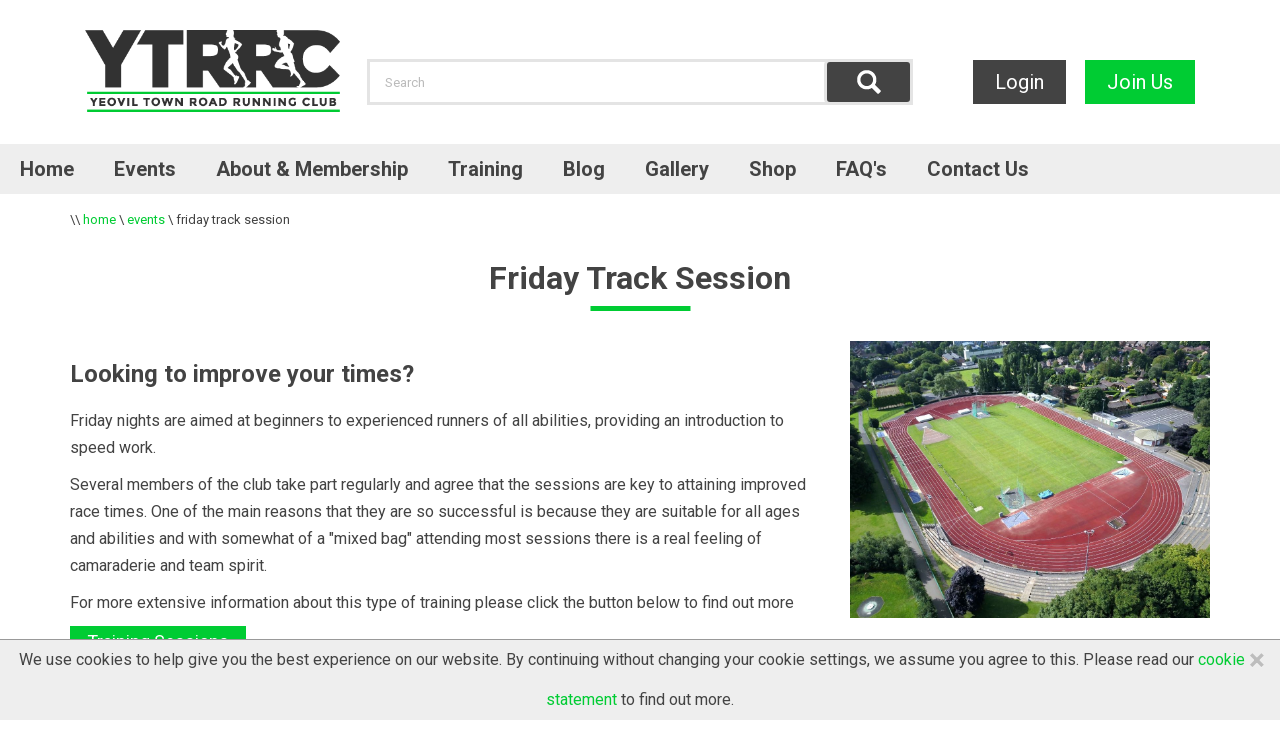

--- FILE ---
content_type: text/html; charset=utf-8
request_url: https://www.yeoviltownrrc.com/events/tag/friday%20track%20session
body_size: 4909
content:
<!DOCTYPE html>
<html lang="en">
<head>
    <meta content="478E6D9BDF705641C93A23C16A80FE27" name="msvalidate.01" /><meta content="ZFH_1xPQkwqSH7FlGmbvd1bG0XgKMoxPuBeUGL-QAnE" name="google-site-verification" /><meta charset="utf-8" /><title>Friday Track Session</title><link href="/SiteAssets/Images/apple-icon-152x152.png" rel="apple-touch-icon" /><link href="/SiteAssets/Images/favicon.ico" rel="shortcut icon" type="image/ico" /><link href="https://www.yeoviltownrrc.com/events/tag/friday track session" rel="canonical" /><script>var config = {
debug:false,assetsUrl:"/Assets",culture:"en-GB",baseCurrencyDefaultCulture:"en-GB",currencyDefaultCulture:"en-GB",gaTrackingId:"UA-97848813-1",gaAdditionalDomains:""};
</script><script src="/Themes/Custom/Assets/Scripts/Scripts.config.min.js?v=639048960680241505"></script><script data-main="Global" src="/Assets/Scripts/Scripts/require.min.js?v=2"></script>
    <meta content="width=device-width, initial-scale=1" name="viewport" />
    <link href="//netdna.bootstrapcdn.com/bootstrap/3.1.1/css/bootstrap.min.css" rel="stylesheet" />
    <link href="/Themes/Custom/Assets/Styles/Site.min.css?v=5" rel="stylesheet" />
    <link href="/Themes/Custom/Assets/Styles/Print.min.css" media="print" rel="stylesheet" />
    
    <!-- Website designed and developed by Kontrolit -->
</head>
<body class="one-column-layout track">
    <div id="page">
        <header class="container">
            <div class="row">
                <div class="col-lg-3 col-md-3 col-sm-12">
                    <div class="logo">
                        <a href="/"><img src="/Themes/Custom/Assets/Images/Logo.png" alt="" /></a>
                    </div>
                </div>
                <div class="col-lg-6 col-md-5 col-sm-7 col-xs-12">
                                <article class="widget">
                <div class="container">
                    <div class="site-search-outer">
    <div class="site-search">
<form action="/search" method="post"><div class="validation-summary-valid" data-valmsg-summary="true"><span>Please correct the errors and try again.</span>
<ul><li style="display:none"></li>
</ul></div><input data-val="true" data-val-minlength="Search must contain atleast 3 characters" data-val-minlength-min="3" data-val-required="Search is required" id="Search" name="Search" placeholder="Search" type="text" value="" />
        <span class="field-validation-valid" data-valmsg-for="Search" data-valmsg-replace="false">*</span>
    <button class="btn btn-default" type="submit">Find</button><input name="__RequestVerificationToken" type="hidden" value="CfDJ8AXPDAzKRUFIopS8uSz_IoLM0QyiwtDEwK_kWXT1dulMW1jx8upjpEvyl9KQT_83Zp2j3139Fujw0oU7b4nW8vWj8ePee_Ibz-bydVf0CrRM7uyClFm5ui3Uu8oqOcDAXOWY08OOqo_Vn_X-iEFsRVU" /></form>    </div>
</div>
                </div>
            </article>

                </div>
                <div class="col-lg-3 col-md-4 col-sm-5 col-xs-12">
                    <nav id="top-links">
                            <p> <a class="btn btn-grey btn-xl btn-default" href="/account/login">Login</a>
                            <a class="btn btn-xl btn-default" href="/account/register">Join Us</a></p>
                    </nav>
                </div>
            </div>
            
        </header>
        <nav id="menu" class="navbar">
            <div class="navbar-header">
                <span class="navbar-menu-header">Menu</span>
                <button type="button" class="navbar-toggle" data-toggle="collapse" data-target="#menu-navbar">
                    <span class="icon-bar"></span>
                    <span class="icon-bar"></span>
                    <span class="icon-bar"></span>
                </button>
            </div>
            <div id="menu-navbar" class="navbar-collapse collapse container">
                            <article class="widget">
                <div class="container">
                    <ul class="nav"><li><a href="/">Home</a></li><li class="dropdown"><a href="/events">Events</a><ul class="dropdown-menu"><li class="dropdown"><a href="/results">Results</a></li></ul></li><li class="dropdown"><a href="/about-and-Membership">About & Membership</a><ul class="dropdown-menu"><li><a href="/account/register">Apply / Join</a></li><li><a href="/about-and-membership/membership-fees.htm">Membership Fees</a></li><li><a href="/about-and-membership/club-awards.htm">Club Awards</a></li><li><a href="/about-and-membership/committee.htm">Committee</a></li><li><a href="/about-and-membership/constitution.htm">Constitution</a></li><li><a href="/gallery#2">Gallery</a></li><li><a href="/about-and-membership/rules.htm">Rules</a></li><li><a href="/about-and-membership/useful-links.htm">Useful Links</a></li></ul></li><li class="dropdown"><a href="/training">Training</a><ul class="dropdown-menu"><li><a href="/events/tag/tuesday%20club%20runs">Tuesday Club Runs</a></li><li><a href="/events/tag/thursday%20pub%20run">Thursday Pub Runs</a></li><li><a href="/events/tag/friday%20track%20session">Friday Track Sessions</a></li><li><a href="/events/tag/weekend%20runs">Weekend Runs</a></li></ul></li><li><a href="/blog">Blog</a></li><li><a href="/gallery">Gallery</a></li><li><a href="/shop">Shop</a></li><li><a href="/faqs.htm">FAQ's</a></li><li><a href="/contact">Contact Us</a></li></ul>
                </div>
            </article>

            </div>
        </nav>
        <section id="banner">
            
        </section>
        <nav id="breadcrumb" class="container">
            \\ <ol itemscope itemtype="http://schema.org/BreadcrumbList" style="display: inline-block; list-style: none; margin: 0; padding: 0;">
        <li itemprop="itemListElement" itemscope itemtype="http://schema.org/ListItem" style="display: inline-block;">
            <a itemprop="item" href="/"><span itemprop="name">Home</span></a>
            <meta itemprop="position" content="1" />
 \         </li>
        <li itemprop="itemListElement" itemscope itemtype="http://schema.org/ListItem" style="display: inline-block;">
            <a itemprop="item" href="/events"><span itemprop="name">Events</span></a>
            <meta itemprop="position" content="2" />
 \         </li>
        <li itemprop="itemListElement" itemscope itemtype="http://schema.org/ListItem" style="display: inline-block;">
            <a itemprop="item" href="/events/tag/friday%20track%20session" class="last"><span itemprop="name">Friday Track Session</span></a>
            <meta itemprop="position" content="3" />
        </li>
</ol>
        </nav>
        <section id="main-top">
            
        </section>
        <section id="main" class="container">
            <section id="content">
                        <h1>Friday Track Session</h1>
<div class="row">
<div class="col-12 col-md-8">
<h2>Looking to improve your times?</h2>

<p>Friday nights are aimed at beginners to experienced runners of all abilities, providing an introduction to speed work.&nbsp;</p>

<p>Several members of the club take part regularly and agree that the sessions are key to attaining improved race times. One of the main reasons that they are so successful is because they are suitable for all ages and abilities and with somewhat of a &quot;mixed bag&quot; attending most sessions there is a real feeling of camaraderie and team spirit.</p>

<p>For more extensive information about this type of training please click the button below to find out more</p>

<p><a class="btn btn-lg" href="/training/training-sessions.htm">Training Sessions</a></p>
</div>

<div class="col-12 col-md-4"><img alt="Yeovil Track" src="/SiteAssets/Images/Events/Track.jpg" /></div>
</div>
                    <h2>All Upcoming Events</h2>
    <div class="row row-gutter-sm flex">
<article class="col-xl-3 col-lg-4 col-md-6 col-sm-6 col-xs-6 col-xxs-12">
    <div class="event-grid  track ">
        <div class="image"></div>
        <h2 class="title"><a href="/events/training/fri-track-30th-jan.htm">Fri Track 30th Jan</a></h2>
        <div class="event-date">
            <span class="day">30</span><br />
            Jan
        </div>
        <p class="event-type"><span>Training</span></p>
        <p class="time">18:15 PM Start Time</p>
        <div class="text">
                <p>Yeovil Track, Pickett Lane, Yeovil, Somerste, United Kingdom,  BA21 3DS</p>
        </div>
        <p><a class="btn" href="/events/training/fri-track-30th-jan.htm">Details</a></p>
    </div>
</article>    </div>
    <div class="pager">
        
    </div>

                
            </section>
        </section>
        <section id="main-bottom">
                        <article class="widget newsletter-background">
                <div class="container">
                    
<script async="async">require(['MailingList/Scripts/Controllers/Widgets/Subscribe']);
</script>

<div class="row">
    <div class="col-md-6">
        <h2>Sign Up To Our Newsletter</h2>
        <p>Stay up-to-date with all the local running news</p>
    </div>
    <div class="col-md-6">
<form action="/widgets/mailinglist/subscribepost" data-ajax-form="true" id="mailing-list-subscribe-form" method="post"><div class="validation-summary-valid" data-valmsg-summary="true"><span>Please correct the errors and try again.</span>
<ul><li style="display:none"></li>
</ul></div>            <div class="site-search-outer">
                <div class="site-search">
                    <input data-val="true" data-val-length="The field Email must be a string with a maximum length of 100." data-val-length-max="100" data-val-regex="Email is invalid" data-val-regex-pattern="^\w&#x2B;([-&#x2B;.&#x27;]\w&#x2B;)*@\w&#x2B;([-.]\w&#x2B;)*\.\w&#x2B;([-.]\w&#x2B;)*$" data-val-required="Email is required" id="Email" maxlength="100" name="Email" placeholder="Enter Your Email Address Here" type="text" value="" />
                    <button class="btn btn-default" type="submit">Subscribe</button>
                </div>
            </div>
<input name="__RequestVerificationToken" type="hidden" value="CfDJ8AXPDAzKRUFIopS8uSz_IoLM0QyiwtDEwK_kWXT1dulMW1jx8upjpEvyl9KQT_83Zp2j3139Fujw0oU7b4nW8vWj8ePee_Ibz-bydVf0CrRM7uyClFm5ui3Uu8oqOcDAXOWY08OOqo_Vn_X-iEFsRVU" /></form>        <div id="mailing-list-subscribe-results" class="alert alert-success hidden">
            Mailing List Subscribed Successfully
        </div>
    </div>
</div>
                </div>
            </article>

        </section>
        <footer>
                        <article class="widget container">
                <p class="footer-logo"><img alt="Logo" src="/SiteAssets/Images/Home/LogoSmall.png" /></p>

<div class="row">
<div class="col-md-8">
<div class="row">
<div class="col-md-4 col-sm-4 col-xs-12 footer-div">
<header>Training</header>

<ul>
	<li><a href="/events/tag/tuesday%20club%20runs">Tuesday Club Runs</a></li>
	<li><a href="/events/tag/thursday%20pub%20run">Thursday Pub Runs</a></li>
	<li><a href="/events/tag/friday%20track%20session">Friday Track Sessions</a></li>
	<li><a href="/events/tag/weekend%20runs">Weekend Runs</a></li>
</ul>
</div>

<div class="col-md-4 col-sm-4 col-xs-12 footer-div">
<header>Events &amp; Races</header>

<ul>
	<li><a href="/events">All Events</a></li>
	<li><a href="/events/tag/ytrrc%20races/">YTRRC races</a></li>
	<li><a href="/results">Race Results</a></li>
</ul>
</div>

<div class="col-md-4 col-sm-4 col-xs-12 footer-div">
<header>Community</header>

<ul>
	<li><a href="/blog">Our Blog</a></li>
	<li><a href="/gallery">Gallery</a></li>
	<li><a href="/about-and-membership/useful-links.htm">Useful Links</a></li>
	<li><a href="/about-and-membership/rules.htm">Rules</a></li>
	<li><a href="/about-and-membership/membership-fees.htm">Membership Fees</a></li>
	<li><a href="/about-and-membership/club-awards.htm">Club Awards</a></li>
</ul>
</div>
</div>
</div>

<div class="col-md-4 col-sm-12 col-xs-12 footer-div">
<header>Join Us</header>

<p>Become a member of Yeovil Town Road Running Club today and get exclusive membership benefits</p>

<p><a class="btn btn-grey btn-xl" href="/account/login" style="margin-right: 15px;">Login &raquo;</a><a class="btn btn-xl" href="/account/register">Join Us &raquo;</a></p>
</div>
</div>

            </article>

        </footer>
        <section id="legal">
                        <article class="widget">
                <div class="container">
                    <div class="row">
<div class="col-md-7 col-sm-12 col-xs-12">
<p>&copy; 2025&nbsp;YTRRC - website by <a href="https://www.kontrolit.net" rel="nofollow noopener noreferrer" target="_blank">Kontrolit</a></p>
</div>

<div class="col-md-5 col-sm-12 col-xs-12 text-right">
<ul class="list-inline list-unstyled">
	<li><a href="https://www.facebook.com/groups/1591986124399329/?locale=en_GB" target="_blank"><img alt="facebook" src="/siteassets/images/footer/facebook.png" /></a></li>
	<li><a href="https://twitter.com/yeoviltownrrc?lang=en%20target=" target="_blank"><img alt="twitter" src="/siteassets/images/footer/twitter.png" /></a></li>
	<li><a class="scroll-to" href="#page"><img alt="chevron up" src="/siteassets/images/footer/up.png" style="margin-left: 25px;" /></a></li>
</ul>
</div>
</div>

                </div>
            </article>

        </section>
    </div>
<div class="notification notification-bottom">
                                        <div class="close notification-close">&times;</div>
                                        We use cookies to help give you the best experience on our website. By continuing without changing your cookie settings, we assume you agree to this. Please read our <a href="/cookie-statement.htm">cookie statement</a> to find out more.
                                    </div><script async="async">require(['google-analytics']);</script>
<script>require(['jquery.notification']);</script></body>
</html>

--- FILE ---
content_type: text/css
request_url: https://www.yeoviltownrrc.com/Themes/Custom/Assets/Styles/Site.min.css?v=5
body_size: 8044
content:
@import url(//fonts.googleapis.com/css?family=Roboto:400,400i,700,700i);@keyframes fadeIn{from{opacity:0;}to{opacity:1;}}body{color:#434343;font:16px/1.7 "Roboto",sans-serif;-ms-overflow-style:scrollbar;}a{color:#0c3;text-decoration:none;}a:focus{outline:0;text-decoration:none;}a:hover{color:#0c3;text-decoration:underline;}h1,h2,h3,h4,h5,h6{font-weight:700;}h1{background:url(../Images/BorderBottom.png) no-repeat bottom center;color:#434343;font-size:32px;font-weight:700;margin:0 0 30px 0;padding-bottom:15px;text-align:center;}h2{color:#434343;font-size:24px;margin:.83em 0;}h3{font-size:20px;margin:1em 0;}fieldset{border:solid 1px #ccc;margin:40px 0 15px 0;overflow:visible!important;padding:30px 15px 15px 15px;position:relative;}legend{background-color:#0c3;border:0;color:#fff;left:15px;line-height:32px;padding:5px 20px;position:absolute;top:-21px;width:auto!important;}input[type="text"],input[type="password"],select,textarea{border:solid 1px #ddd;max-width:100%;padding:5px;}@media screen and (max-width:767px){input[type="text"],input[type="password"],select,textarea{width:100%!important;}}input[type="text"]:focus,input[type="password"]:focus,select:focus,textarea:focus{border-color:#ccc;outline:0;}input[type="file"],input[type="text"],input[type="password"],select{height:32px;line-height:20px;}input[type="file"],input[type="text"],input[type="password"]{width:230px;max-width:100%;}input[type="checkbox"],input[type="radio"]{float:none;width:20px;}::-webkit-input-placeholder{color:#bbb;}:-moz-placeholder,::-moz-placeholder{color:#bbb;}:-ms-input-placeholder{color:#bbb;}table{table-layout:fixed;}hr{background-color:#eee;border:0;height:1px;margin:15px 0;}code{border:solid 1px #000;}img{max-width:100%;}html,body{height:100%;}#top-links{float:right;margin-top:30px;}#top-links a:first-child{margin-right:15px;}@media screen and (max-width:767px){#top-links{float:none;text-align:center;}}@media screen and (max-width:479px){#top-links{margin-top:15px;}#top-links a{margin-top:15px;}#top-links a:first-child{margin-right:0;}}#page>header{background-color:#fff;color:#434343;padding:30px;}@media screen and (max-width:479px){#page>header{padding:15px;}}@media screen and (max-width:1199px){#page>header .logo{margin-top:15px;}}@media screen and (max-width:991px){#page>header .logo{margin-top:0;text-align:center;}}#page>header:before,#page>header:after{content:" ";display:table;}#page>header:after{clear:both;}#breadcrumb{font-size:13px;margin-bottom:15px;margin-top:15px;padding:0 15px;text-transform:lowercase;}#breadcrumb a.last{color:inherit;}#breadcrumb a.last:hover{cursor:text;text-decoration:none;}#main{margin:0 auto;padding:0 270px;}@media screen and (max-width:767px){#main{padding-left:0;padding-right:0;}}@media screen and (max-width:991px){#main{padding-right:0;}}#main:before,#main:after{content:" ";display:table;}#main:after{clear:both;}#content{float:left;padding:15px;width:100%;}@media screen and (max-width:767px){#content{padding-top:0;}}#left-column{float:left;margin-left:-270px;width:270px;}@media screen and (max-width:767px){#left-column{display:none;}}#right-column{float:right;margin-right:-270px;width:270px;}@media screen and (max-width:991px){#right-column{display:none;}}#page>footer{background-color:#eee;padding:60px 0;}@media screen and (max-width:991px){#page>footer{padding:60px 0 45px;}}@media screen and (max-width:767px){#page>footer{text-align:center;}}#page>footer header{font-size:24px;font-weight:700;margin-bottom:15px;}#page>footer .footer-logo{margin-bottom:45px;text-align:center;}#page>footer ul{list-style:none;margin-left:0;margin-bottom:0;padding-left:0;}#page>footer ul li{background:url(../Images/line.png) no-repeat left center;margin:2px 0;padding-left:30px;}@media screen and (max-width:767px){#page>footer ul li{background:none;padding-left:0;}}#page>footer ul li a{color:#434343;}#page>footer ul li a:hover{color:#0c3;}@media screen and (max-width:767px){#page>footer .row>div{text-align:center;}}@media screen and (max-width:991px){#page>footer .footer-div{margin-bottom:45px;}}#legal{background-color:#0c3;font-size:14px;color:#f1eeee;line-height:50px;}@media screen and (max-width:991px){#legal{line-height:30px;padding:15px 0;text-align:center;}}#legal p,#legal ul{margin-bottom:0;}#legal a{color:#fff;}@media screen and (max-width:991px){#legal .text-right{text-align:center;}}body.one-column-layout #left-column,body.one-column-layout #right-column{display:none;}body.one-column-layout #main{padding-left:0;padding-right:0;}body.two-columns-layout #right-column{display:none;}body.two-columns-layout #main{padding-right:0;}#menu{background-color:#eee;height:50px;margin:0 auto;z-index:2;}#menu .nav li{display:inline-block;position:relative;}#menu .nav li a{color:#434343;display:inline-block;font-size:20px;font-weight:700;line-height:50px;padding:0 20px;text-align:left;transition:color .3s ease;-moz-transition:color .3s ease;-o-transition:color .3s ease;-webkit-transition:color .3s ease;}@media screen and (max-width:991px){#menu .nav li a{font-size:18px;padding:0 10px;}}#menu .nav li a:focus,#menu .nav li a:hover{color:#0c3;text-decoration:none;}#menu .nav li.dropdown:hover .dropdown-menu{display:block;-webkit-animation:fadeIn .3s ease-in;animation:fadeIn .3s ease-in;}@media screen and (max-width:767px){#menu .nav li.dropdown:hover .dropdown-menu{display:none;}}#menu .nav li .dropdown-menu{background:rgba(0,204,51,.9);border:0;border-radius:0;margin:0;padding:0;min-width:250px;top:50px;}#menu .nav li .dropdown-menu .active a{background-color:#fff;color:#0c3;}#menu .nav li .dropdown-menu li{display:block;}#menu .nav li .dropdown-menu li a{color:#fff;font-size:16px;font-weight:400;line-height:30px;padding:10px 20px;width:100%;text-align:left;}#menu .nav li .dropdown-menu li a:hover,#menu .nav li .dropdown-menu li a:focus{background-color:#fff;color:#0c3;}@media screen and (max-width:767px){#menu .nav li{background:rgba(0,204,51,.9);display:block;}#menu .nav li a{color:#fff;line-height:20px;padding:10px;font-size:16px;text-align:center;width:100%;}#menu .nav li a:hover{color:#0c3;background-color:#fff;}}#menu.navbar{border:0;border-radius:0;}#menu .navbar-collapse{border-top:0;padding:0;text-align:left;}#menu .navbar-menu-header{display:none;color:#434343;float:left;line-height:50px;margin-left:15px;}@media screen and (max-width:767px){#menu .navbar-menu-header{display:block;}}#menu .navbar-toggle{border-color:#0c3;border-width:2px;margin:7px 15px;}#menu .navbar-toggle:hover,#menu .navbar-toggle:focus{background-color:#0c3;}#menu .navbar-toggle:hover .icon-bar,#menu .navbar-toggle:focus .icon-bar{background-color:#fff;}#menu .navbar-toggle .icon-bar{background-color:#0c3;}#left-column .nav li a,#right-column .nav li a{color:#434343;border-bottom:1px solid #434343;font-weight:700;line-height:50px;margin:0 -15px;padding:0 15px;transition:color .3s ease;-moz-transition:color .3s ease;-o-transition:color .3s ease;-webkit-transition:color .3s ease;}#left-column .nav li a:hover,#right-column .nav li a:hover{background-color:#fff;color:#0c3;}#left-column .nav li:last-child>a,#right-column .nav li:last-child>a{border-bottom:0;}#left-column .nav li.active>a,#right-column .nav li.active>a{color:#0c3;}#left-column .nav li li,#right-column .nav li li{padding-left:30px;}#left-column .nav li li:after,#right-column .nav li li:after{content:"»";}#left-column .nav li li a,#right-column .nav li li a{line-height:30px;}#left-column .nav li li a:hover,#right-column .nav li li a:hover{border-left:0;color:#0c3;}#left-column .nav li li li,#right-column .nav li li li{padding-left:45px;}#left-column .nav li li li li,#right-column .nav li li li li{padding-left:60px;}#page>header .widget>.container,#menu .widget>.container,#main .widget>.container,#page>footer .widget>.container{padding:0!important;width:auto!important;}#page>header .widget>.container:after,#menu .widget>.container:after,#main .widget>.container:after,#page>footer .widget>.container:after{clear:none;}#left-column .widget,#right-column .widget{margin-bottom:15px;padding:0 15px;}#left-column .widget .container>header,#right-column .widget .container>header{background-color:#434343;color:#fff;font-size:18px;font-weight:700;margin:0 -15px 15px;padding:10px 15px;}#left-column .widget ul,#right-column .widget ul{list-style:none;padding:0;}#main-bottom header,#main-top header{background:url(../Images/BorderBottom.png) no-repeat bottom center;color:#434343;font-size:32px;font-weight:700;margin:0 0 30px 0;padding-bottom:15px;text-align:center;}#main-top .widget{margin:15px 0;}#main-bottom .widget{padding:30px 0;}.widget-grey{background-color:#eee;}.absmiddle{margin-bottom:.25em;vertical-align:middle;}.accordion{margin:0 0 15px 0;}.accordion header.accordion-header{background-color:#eee;cursor:pointer;font-size:17px!important;margin:10px 0!important;padding:20px 30px;position:relative;text-align:left!important;}.accordion header.accordion-header:after{background:url(../Images/Plus.png);background-repeat:no-repeat;background-position:100% 50%;position:absolute;content:"";width:52px;height:67px;right:20px;top:0;}@media screen and (max-width:479px){.accordion header.accordion-header:after{right:15px;}}.accordion .toggle-open header.accordion-header{background-color:#0c3;color:#fff;}.accordion .toggle-open header.accordion-header:after{background-image:url(../Images/Minus.png);content:"";cursor:pointer;position:absolute;}.accordion .body{padding:15px 30px;}@media screen and (max-width:479px){.accordion .body{padding:15px;}}.authentication{margin-left:-225px!important;width:450px!important;}.banner{background:url(../Images/HomeBanner.jpg) no-repeat center center;background-size:cover;margin-top:0!important;width:100%;padding:45px 0;z-index:0;}@media(max-width:479px){.banner{padding:15px 0;}}.btn{background-color:#0c3;border:solid 2px #0c3;border-radius:0;color:#fff;display:inline-block;line-height:28px;transition:background-color .3s ease;padding:0 15px;vertical-align:top;}.btn.btn-xl{font-size:20px;line-height:40px;padding:0 20px;}.btn.btn-grey{background-color:#434343;border:solid 2px #434343;}.btn.btn-grey:hover{border-color:#434343;color:#434343;}.btn:focus,.btn:focus:active{outline:0;}.btn:hover{background-color:transparent;border-color:#0c3;color:#0c3;cursor:pointer;text-decoration:none;}.btn[disabled]{background-color:#ddd;color:#999;}.carousel-control{background-image:none!important;}.carousel-fade .item{opacity:0;transition-property:opacity;}.carousel-fade .item.active{opacity:1;}.carousel-fade .item.active.left,.carousel-fade .item.active.right{left:0;opacity:0;z-index:1;}.carousel-inner .item{background:none;border:0;margin:0;padding:0;}.carousel-with-thumbnails .carousel-outer{position:relative;}.carousel-with-thumbnails .carousel-indicators{margin:10px auto 0;overflow:auto;position:static;width:auto;}.carousel-with-thumbnails .carousel-indicators li{background-color:transparent;border-radius:0;display:inline-block;height:auto;margin:0!important;width:auto;}.carousel-with-thumbnails .carousel-indicators li img{display:block;opacity:.5;}.carousel-with-thumbnails .carousel-indicators li.active img{opacity:1;}.carousel-with-thumbnails .carousel-indicators li:hover img{opacity:.75;}.display-field,.editor-field,.display-label,.editor-label{line-height:32px;margin:.35em 0;}@media screen and (max-width:479px){.display-field,.editor-field,.display-label,.editor-label{line-height:inherit;}}.display-label,.editor-label{float:left;width:150px;}.display-label+.display-field,.editor-label+.display-field,.display-label+.editor-field,.editor-label+.editor-field{margin-left:150px;}@media screen and (max-width:479px){.display-label,.editor-label{float:none;width:auto;}.display-label+.display-field,.editor-label+.display-field,.display-label+.editor-field,.editor-label+.editor-field{margin-left:0;}}.display-wrapper:before,.editor-wrapper:before,.display-wrapper:after,.editor-wrapper:after{content:" ";display:table;}.display-wrapper:after,.editor-wrapper:after{clear:both;}.field-validation-valid,.field-validation-error{display:none;}.first{margin-top:0;}.home #breadcrumb{display:none;}.home-container{margin:60px 0;}.home-container h1{background-position:bottom left;text-align:left!important;}.home-container h1 span{font-size:17px;font-weight:400;}.home-container .home-image{position:relative;padding-right:90px;}@media screen and (max-width:767px){.home-container .home-image{margin-bottom:60px;}}@media screen and (max-width:479px){.home-container .home-image{margin-bottom:0;padding-right:0;}}.home-container .home-image img{border-radius:20px;}.home-container .home-image .join-us{position:absolute;bottom:-45px;right:45px;}@media screen and (max-width:991px){.home-container .home-image .join-us{bottom:-160px;}}@media screen and (max-width:767px){.home-container .home-image .join-us{bottom:-45px;}}@media screen and (max-width:479px){.home-container .home-image .join-us{position:static;margin-top:-60px;padding-right:30px;text-align:center;}}.home-container .home-image .join-us img{border-radius:0;margin-left:15px;}.home-container .social-icons{background-color:#0c3;border-radius:10px;color:#fff;display:flex;align-items:center;justify-content:space-between;margin-top:30px;max-width:100%;padding:15px;width:200px;}.home-container .social-icons p,.home-container .social-icons ul{margin-bottom:0;}.icon{margin-top:30px;text-align:center;}.icon img{border:5px solid transparent;border-radius:50%;transition:all .3s ease;}.icon img:hover{border-color:#0c3;text-decoration:none!important;}.icon .title{color:#434343;font-size:24px;margin-top:15px;transition:color .3s ease;}.icon .title:hover{color:#0c3;text-decoration:none!important;}.icon a:hover{text-decoration:none!important;}.input-validation-error{background-color:#f2dede;border:solid 1px #a94442!important;}.intro-text{margin:15px auto 45px auto;max-width:100%;text-align:center;width:800px;}.last{margin-bottom:0;}.list-inline-divide li{border-left:solid 1px #999;line-height:10px;margin-right:-4px;}.list-inline-divide li:first-child{border-left:0;}.modal{background-color:#fff;border:solid 1px #ccc;bottom:auto;display:none;left:50%;margin-left:-400px;overflow:auto;position:fixed;top:17%;width:800px;z-index:401;}.modal>header{background-color:#0c3;color:#fff;font-size:19px;font-weight:600;line-height:2em;padding:10px 15px;}.modal>header>.modal-close{color:#fff!important;cursor:pointer;float:right;}.modal>.body{max-height:400px;overflow:auto;padding:15px;}@media(max-width:991px){.modal{margin-left:-45%;top:5%;width:90%;}.modal>.body{max-height:320px;}.modal th,.modal td{padding:.25em;}}.modal-background{background:#000;background:rgba(0,0,0,.4);display:none;filter:alpha(opacity=40);height:100%;left:0;position:fixed;top:0;width:100%;z-index:400;}.newsletter-background{background:url(../Images/NewsletterBackground.jpg) no-repeat center center;background-size:cover;width:100%;padding:45px 0!important;z-index:0;}.newsletter-background h2{color:#fff;font-size:28px;font-weight:700;margin-top:20px;margin-bottom:0;text-shadow:3px 3px 2px rgba(0,0,0,.4);}.newsletter-background p{color:#fff;font-size:20px;margin-bottom:20px;text-shadow:3px 3px 2px rgba(0,0,0,.4);}.newsletter-background .site-search-outer{margin-top:27px;}.newsletter-background .site-search-outer .site-search input{width:calc(100% - 150px);}.newsletter-background .site-search-outer .site-search .btn{background:#434343;font-size:20px;text-indent:0;width:150px;}.newsletter-background .site-search-outer .site-search .btn:hover{background:#0c3;}.notification{background-color:#eee;line-height:40px;padding:0 15px;position:fixed;text-align:center;width:100%;z-index:299;}.notification .close{font-size:30px;line-height:inherit;}.notification.notification-top{border-bottom:solid 1px #999;top:0;}.notification.notification-bottom{border-top:solid 1px #999;bottom:0;}.pager{margin:1em 0;text-align:right;}.pager a,.pager .current{background-color:transparent;border:solid 1px #0c3;display:inline-block;line-height:32px;padding:0 8px;text-decoration:none;}.pager a:hover,.pager .current{background-color:#0c3;border-color:#0c3;color:#fff;}.pointer{cursor:pointer;}.search-item{margin:1em 0;}.share-this *{-webkit-box-sizing:content-box!important;-moz-box-sizing:content-box!important;box-sizing:content-box!important;}.site-search-outer{box-shadow:0 0 0 3px #e4e4e4;position:relative;margin-top:32px;}.site-search-outer.newsletter{margin-top:0;}.site-search-outer .site-search{overflow:hidden;}.site-search-outer .site-search.newsletter .btn{background:#434343;text-indent:0;}.site-search-outer .site-search.newsletter .btn:hover{background:#0c3;}.site-search-outer .site-search input{background:#fff;border-radius:0;border:0 none;color:#666;float:left;font-size:13px;height:40px;line-height:30px;padding-left:15px;width:calc(100% - 83px);}.site-search-outer .site-search .btn{background:#434343 url(../Images/Search.png) no-repeat center center;border-radius:3px;border-style:none none solid;border:0;box-shadow:0 0 0 3px #e4e4e4;color:#fff;float:left;height:40px;line-height:36px;outline:0;position:absolute;right:0;text-align:center;text-indent:-9999px;transition:background-color .3s ease;-moz-transition:background-color .3s ease;-o-transition:background-color .3s ease;-webkit-transition:background-color .3s ease;top:0;width:83px;}.site-search-outer .site-search .btn:hover{background:#0c3 url(../Images/Search.png) no-repeat center center;}.table tr:nth-child(even){background-color:#eee;}.table th{background-color:#434343;border-bottom:0!important;color:#fff;}.table th a{color:#fff;}.table td{border-top:0!important;}.tabs{border-bottom:solid 5px #ccc;list-style:none;margin:1em 0;padding:0;}.tabs li{float:left;margin-right:5px;}.tabs a{color:#444;display:block;font-size:16px;line-height:35px;margin-bottom:-5px;padding:0 15px 5px;text-decoration:none;}.tabs a:hover,.tabs li.active a{border-bottom:solid 5px #0c3;padding-bottom:0;}.tabs:before,.tabs:after{content:" ";display:table;}.tabs:after{clear:both;}.text-green{color:#0c3;}.text-red{color:#ff1e00;}.text-sm{font-size:90%;}.text-lg{font-size:130%;}.text-xl{font-size:28px;}.truncate{overflow:hidden;text-overflow:ellipsis;white-space:nowrap;}.validation-summary-errors{background-color:#f2dede;border:solid 2px #a94442;font-weight:bold;margin:1em 0;padding:10px;}.validation-summary-errors span{display:block;}.validation-summary-errors ul{margin-bottom:0;}.validation-summary-valid{display:none;}.white-box{background-color:#fff;border-radius:15px;box-shadow:5px 5px 10px 3px rgba(67,67,67,.3);margin:15px 0;padding:15px 15px;text-align:center;}.white-box.grey{background-color:#eee;box-shadow:5px 5px 10px 0 rgba(0,0,0,.05);}.white-box .claim{font-size:12px;padding-bottom:0;}.white-box .price{font-size:32px;font-weight:700;padding-bottom:0;margin-bottom:0;}.white-box p{padding-bottom:20px;}.white-box h2{background:url(../Images/SmallBorderBottom.png) no-repeat bottom center;font-weight:700;margin-top:15px;padding-bottom:15px;text-transform:uppercase;}.word-wrap{overflow:hidden;-ms-word-wrap:break-word;word-wrap:break-word;}.booking-status{background-color:#ccc;color:#666;display:inline-block;line-height:32px;padding:0 15px;}.booking-status-allowed{background-color:#0c3;border:solid 2px #0c3;color:#fff;transition:background-color .3s ease;-moz-transition:background-color .3s ease;-o-transition:background-color .3s ease;-webkit-transition:background-color .3s ease;}.booking-status-allowed:hover{background-color:transparent;color:#0c3;text-decoration:none;}.booking-status-already-booked,.booking-status-already-booked:hover{background-color:#edfaf8;border:dashed 1px #2a887b;color:#2a887b;}.booking-status-fully-booked,.booking-status-not-allowed,.booking-status-fully-booked:hover,.booking-status-not-allowed:hover{background-color:#ffd7d7;border:dashed 1px #8f0000;color:#8f0000;}.calendar th{text-align:center;}.calendar td{height:100px;padding:0!important;}.calendar td>div{height:100%;position:relative;width:100%;}.calendar-day{background-color:#eee;}.calendar-day-current{background-color:#ccc;}.calendar-day-weekend{background-color:#ddd;}.calendar-event{background-color:#fff;margin-bottom:2px;padding:5px;}.calendar-event-end{border-right:solid 5px #434343;}.calendar-event-end.race{border-right:solid 5px #0c3;}.calendar-event-start{border-left:solid 5px #434343;}.calendar-event-start.race{border-left:solid 5px #0c3;}.calendar-more{padding:5px;text-align:right;}.calendar-number{bottom:5px;color:#777;left:5px;position:absolute;}.event-tags,.event-categories{margin-bottom:45px;}.event-tags .tag,.event-categories .tag,.event-tags .category,.event-categories .category{background-color:#eee;border-radius:15px;box-shadow:5px 5px 10px 0 rgba(0,0,0,.05);margin-bottom:15px;padding:30px;text-align:center;}.event-grid{background-color:#eee;border-bottom:solid 5px #434343;margin-bottom:15px;padding:15px;text-align:center;}.event-grid.race{border-bottom:solid 5px #0c3;}.event-grid.race .btn{background-color:#0c3;border:solid 2px #0c3;}.event-grid.race .btn:hover{border-color:#0c3;color:#0c3;}.event-grid.race .event-type span{background-color:#0c3;}.event-grid.race .event-date{background-color:#0c3;}.event-grid.race .title a{color:#0c3;}.event-grid.general .image{background-image:url(../Images/Events/General.jpg);}.event-grid.ytrrc-race .image{background-image:url(../Images/Events/Race.jpg);}.event-grid.training .image{background-image:url(../Images/Events/Training.jpg);}.event-grid.club-run .image{background-image:url(../Images/Events/ClubRun.jpg);}.event-grid.pub-run .image{background-image:url(../Images/Events/PubRun.jpg);}.event-grid.weekend-run .image{background-image:url(../Images/Events/WeekendRun.jpg);}.event-grid.track .image{background-image:url(../Images/Events/TrackRun.jpg)!important;}.event-grid .image{aspect-ratio:5/3;background-size:cover;background-position:center center;display:block;margin-bottom:15px;width:100%;}.event-grid .btn{background-color:#434343;border:solid 2px #434343;}.event-grid .btn:hover{background-color:transparent;border-color:#434343;color:#434343;}.event-grid .event-date{background-color:#434343;color:#fff;line-height:20px;margin:0 auto;padding:10px 0;text-align:center;width:60px;}.event-grid .event-date .day{font-size:180%;}.event-grid .text{min-height:90px;margin-bottom:10px;}@media(max-width:991px){.event-grid .text{min-height:116px;}}@media(max-width:767px){.event-grid .text{min-height:90px;}}@media(max-width:479px){.event-grid .text{min-height:0;}}.event-grid .event-type{margin-top:15px;}.event-grid .event-type span{background-color:#434343;border-radius:50px;color:#fff;padding:5px 30px;}.event-grid .title{font-size:18px;font-weight:700;}.event-grid .title a{color:#434343;display:block;transition:color .3s ease;-moz-transition:color .3s ease;-o-transition:color .3s ease;-webkit-transition:color .3s ease;overflow:hidden;text-overflow:ellipsis;white-space:nowrap;}.event-grid .title a:hover{color:#0c3;text-decoration:none;}.upcoming-events{background-color:#eee;background-position:center center;background-repeat:no-repeat;background-size:cover;box-shadow:inset 0 -120px 0 0 #fff;clip-path:polygon(0 10%,100% 0,100% 100%,0 100%);margin-bottom:45px;padding:90px 0 0 0!important;}@media(max-width:479px){.upcoming-events{clip-path:polygon(0 5%,100% 0,100% 100%,0 100%);}}.upcoming-events .upcoming-events-list .event-listing{background-color:#fff;border-bottom:solid 5px #434343;border-radius:15px;box-shadow:0 4px 9px 4px rgba(0,0,0,.05);display:flex;align-items:center;margin-bottom:15px;padding:30px 15px;}@media(max-width:479px){.upcoming-events .upcoming-events-list .event-listing{display:block;}}.upcoming-events .upcoming-events-list .event-listing.race{border-bottom:solid 5px #0c3;}.upcoming-events .upcoming-events-list .event-listing.race .btn{background-color:#0c3;border:solid 2px #0c3;}.upcoming-events .upcoming-events-list .event-listing.race .btn:hover{background-color:transparent;border-color:#0c3;color:#0c3;}.upcoming-events .upcoming-events-list .event-listing.race .event-type span{background-color:#0c3;}.upcoming-events .upcoming-events-list .event-listing.race .date{background-color:#0c3;}.upcoming-events .upcoming-events-list .event-listing.race .title a{color:#0c3;}.upcoming-events .upcoming-events-list .event-listing .date{background-color:#434343;color:#fff;font-weight:700;font-size:21px;text-transform:uppercase;text-align:center;padding:15px 0;width:100%;line-height:1;}.upcoming-events .upcoming-events-list .event-listing .date .day{font-size:36px;}.upcoming-events .upcoming-events-list .event-listing .event-type{margin-bottom:15px;margin-top:15px;}.upcoming-events .upcoming-events-list .event-listing .event-type span{background-color:#434343;border-radius:50px;color:#fff;padding:5px 30px;}.upcoming-events .upcoming-events-list .event-listing .time{font-size:21px;font-weight:700;line-height:1;text-align:center;}.upcoming-events .upcoming-events-list .no-events{background-color:#fff;box-shadow:0 4px 9px 4px rgba(0,0,0,.05);text-align:center;width:800px;max-width:100%;margin:60px auto;padding:90px;}.article-details .image{margin:45px 0;}.blog-post{background-color:#eee;box-shadow:0 5px 10px -5px rgba(30,30,30,.15);min-height:600px;margin-bottom:30px;padding:15px;}.blog-post .date{font-size:19px;margin-bottom:10px;}.blog-post .image-container{display:flex;align-items:center;background-color:#fff;height:300px;padding:30px;justify-content:center;}.blog-post .image-container img{max-height:270px;}.blog-post .title{margin:15px 0 5px 0;}.blog-post .title a{color:#434343;}.blog-post .title a:hover{color:#0c3;text-decoration:none;}.blog-post .text{font-size:15px;margin-bottom:30px;}.fancybox-caption{font-size:17px!important;}.fancybox-caption h5{color:#fff;margin-bottom:0;}.galleries-outer{background-color:#eee;padding:45px 0 0 0;}.gallery .title{overflow:hidden;text-overflow:ellipsis;white-space:nowrap;}.gallery{margin-bottom:45px;}.gallery .image{background-size:cover!important;height:420px;position:relative;}@media(max-width:991px){.gallery .image{height:350px;}}.gallery .image .photos{background-color:#0c3;color:#fff;padding:10px 30px;position:absolute;right:0;top:0;}.gallery .text{background-color:#fff;padding:15px 45px;text-align:center;}.gallery .text h3{margin:30px 0 30px 0;}.gallery .text h3 a{color:#434343;}.gallery .text h3 a:hover{color:#0c3;text-decoration:none;}.gallery .text .description{font-size:15px;margin-bottom:30px;}.gallery .text .view-gallery{color:#434343;font-size:21px;font-weight:700;}.gallery .text .view-gallery:hover{color:#0c3;text-decoration:none;}.gallery .text .view-gallery img{margin-left:15px;}.gallery-images{margin-top:60px;}.gallery-images .gallery-image{margin:7.5px 0;}.gallery-images .gallery-image .photo-outer{display:block;height:250px;overflow:hidden;}.gallery-images .gallery-image .photo-outer .photo-inner{height:100%;width:100%;background-position:center center!important;background-repeat:no-repeat!important;background-size:cover!important;display:block;transition:all .5s ease;}.gallery-images .gallery-image .photo-outer .photo-inner:hover{transform:scale(1.1) rotate(.0001deg);}.gallery-widget{margin-bottom:30px;}.gallery-widget .photo-inner{background-size:cover;background-position:center center;height:500px;}.gallery-widget .carousel-indicators{bottom:15px;margin-left:auto;margin-right:15px;left:0;right:15px;text-align:right;width:100%;}@media screen and (max-width:991px){.gallery-widget .carousel-indicators{display:none;}}.gallery-widget .carousel-indicators li{background-color:transparent;border:3px solid #fff;border-radius:20px;margin:0 2px;height:32px;width:32px;transition:background-color .3s ease-in;}.gallery-widget .carousel-indicators li.active{background-color:#0c3;margin:0 2px;height:32px;width:32px;}.col-xxs-1,.col-xxs-2,.col-xxs-3,.col-xxs-4,.col-xxs-5,.col-xxs-6,.col-xxs-7,.col-xxs-8,.col-xxs-9,.col-xxs-10,.col-xxs-11,.col-xxs-12{min-height:1px;padding-left:15px;padding-right:15px;position:relative;}@media(max-width:479px){.col-xxs-1,.col-xxs-2,.col-xxs-3,.col-xxs-4,.col-xxs-5,.col-xxs-6,.col-xxs-7,.col-xxs-8,.col-xxs-9,.col-xxs-10,.col-xxs-11{float:left;}.col-xxs-1{width:8.33333333%;}.col-xxs-2{width:16.66666667%;}.col-xxs-3{width:25%;}.col-xxs-4{width:33.33333333%;}.col-xxs-5{width:41.66666667%;}.col-xxs-6{width:50%;}.col-xxs-7{width:58.33333333%;}.col-xxs-8{width:66.66666667%;}.col-xxs-9{width:75%;}.col-xxs-10{width:83.33333333%;}.col-xxs-11{width:91.66666667%;}.col-xxs-12{width:100%;}}@media(min-width:768px) and (max-width:991px){.container{width:100%;}}@media(min-width:1400px){.container{width:1370px;}.col-xl-1,.col-xl-2,.col-xl-3,.col-xl-4,.col-xl-5,.col-xl-6,.col-xl-7,.col-xl-8,.col-xl-9,.col-xl-10,.col-xl-11,.col-xl-12{float:left;}.col-xl-12{width:100%;}.col-xl-11{width:91.66666667%;}.col-xl-10{width:83.33333333%;}.col-xl-9{width:75%;}.col-xl-8{width:66.66666667%;}.col-xl-7{width:58.33333333%;}.col-xl-6{width:50%;}.col-xl-5{width:41.66666667%;}.col-xl-4{width:33.33333333%;}.col-xl-3{width:25%;}.col-xl-2{width:16.66666667%;}.col-xl-1{width:8.33333333%;}.col-xl-pull-12{right:100%;}.col-xl-pull-11{right:91.66666667%;}.col-xl-pull-10{right:83.33333333%;}.col-xl-pull-9{right:75%;}.col-xl-pull-8{right:66.66666667%;}.col-xl-pull-7{right:58.33333333%;}.col-xl-pull-6{right:50%;}.col-xl-pull-5{right:41.66666667%;}.col-xl-pull-4{right:33.33333333%;}.col-xl-pull-3{right:25%;}.col-xl-pull-2{right:16.66666667%;}.col-xl-pull-1{right:8.33333333%;}.col-xl-pull-0{right:auto;}.col-xl-push-12{left:100%;}.col-xl-push-11{left:91.66666667%;}.col-xl-push-10{left:83.33333333%;}.col-xl-push-9{left:75%;}.col-xl-push-8{left:66.66666667%;}.col-xl-push-7{left:58.33333333%;}.col-xl-push-6{left:50%;}.col-xl-push-5{left:41.66666667%;}.col-xl-push-4{left:33.33333333%;}.col-xl-push-3{left:25%;}.col-xl-push-2{left:16.66666667%;}.col-xl-push-1{left:8.33333333%;}.col-xl-push-0{left:auto;}.col-xl-offset-12{margin-left:100%;}.col-xl-offset-11{margin-left:91.66666667%;}.col-xl-offset-10{margin-left:83.33333333%;}.col-xl-offset-9{margin-left:75%;}.col-xl-offset-8{margin-left:66.66666667%;}.col-xl-offset-7{margin-left:58.33333333%;}.col-xl-offset-6{margin-left:50%;}.col-xl-offset-5{margin-left:41.66666667%;}.col-xl-offset-4{margin-left:33.33333333%;}.col-xl-offset-3{margin-left:25%;}.col-xl-offset-2{margin-left:16.66666667%;}.col-xl-offset-1{margin-left:8.33333333%;}.col-xl-offset-0{margin-left:0;}}@media(max-width:479px){.hidden-xxs{display:none!important;}}@media(min-width:1200px) and (max-width:1399px){.hidden-lg{display:none!important;}}.row-gutter-none{margin-left:0!important;margin-right:0!important;}.row-gutter-none [class*="col-"]{padding-left:0;padding-right:0;}.row.flex{display:flex;flex-wrap:wrap;}.row.flex>[class*="col-"]{display:flex;flex-direction:column;}.row-gutter-sm{margin-left:-7.5px!important;margin-right:-7.5px!important;}.row-gutter-sm [class*="col-"]{padding-left:7.5px;padding-right:7.5px;}

--- FILE ---
content_type: text/javascript
request_url: https://www.yeoviltownrrc.com/Assets/Scripts/Scripts/Global.min.js?v=2
body_size: 376
content:
define(["jquery","Globalize","jquery.validate","Utilities"],function(n,t){function i(t){n(".submit-link",t).click(function(t){var i,r,u;t.isDefaultPrevented()||(t.preventDefault(),i=n(this),r=i.closest("form"),i.data("submit-action")&&r.attr("action",i.data("submit-action")),u=i.attr("target")!==undefined&&r.attr("target")===undefined,u&&r.attr("target",i.attr("target")),r.submit(),u&&r.removeAttr("target"))});n(".submit-on-change",t).change(function(){n(this).closest("form").submit()});var i=n("pre code",t);i.length>0&&require(["highlight"],function(){n.utils.loadCss(config.assetsUrl+"/Scripts/Styles/highlight.min.css");i.each(function(n,t){hljs.highlightBlock(t)})})}t.culture(config.culture);n(function(){i(n(this))});n(document).on("contentUpdated",function(t){i(n(t.target))})});

--- FILE ---
content_type: text/plain
request_url: https://www.google-analytics.com/j/collect?v=1&_v=j102&a=1688161215&t=pageview&_s=1&dl=https%3A%2F%2Fwww.yeoviltownrrc.com%2Fevents%2Ftag%2Ffriday%2520track%2520session&ul=en-us%40posix&dt=Friday%20Track%20Session&sr=1280x720&vp=1280x720&_u=KEBAAEABEAAAACAAI~&jid=638154532&gjid=1413989165&cid=1547863840.1769364938&tid=UA-97848813-1&_gid=1490685543.1769364938&_r=1&_slc=1&z=2069076010
body_size: -451
content:
2,cG-QV1PYPJJEE

--- FILE ---
content_type: text/javascript
request_url: https://www.yeoviltownrrc.com/Assets/Seo.GoogleAnalytics/Scripts/google-analytics.min.js
body_size: 284
content:
define(["jquery","ga"],function(n,t){function i(t){n("a[data-event-category][data-event-action]",t).click(function(){r(n(this))});n("form[data-event-category][data-event-action]",t).on("valid-form",function(){r(n(this))})}function r(n){t("send","event",n.data("event-category"),n.data("event-action"),n.data("event-label"))}t("create",config.gaTrackingId,"auto",{allowLinker:config.gaAdditionalDomains.length>0});config.gaAdditionalDomains.length>0&&(t("require","linker"),t("linker:autoLink",config.gaAdditionalDomains.split(",")));config.gaSendPageView!==!1&&t("send","pageview");n(function(){i(n(this))});n(document).on("contentUpdated",function(t){i(n(t.target))});return t});

--- FILE ---
content_type: text/javascript
request_url: https://www.yeoviltownrrc.com/Assets/MailingList/Scripts/Controllers/Widgets/Subscribe.js
body_size: 91
content:
define(['jquery', 'jquery.ajax-form'], function($) {
    $(function() {
        $('#mailing-list-subscribe-form').on('submitted', function() {
            // Hide the form and show the results
            $(this).hide();
            $('#mailing-list-subscribe-results').show();
        });
    });
});

--- FILE ---
content_type: text/javascript
request_url: https://www.yeoviltownrrc.com/Themes/Custom/Assets/Scripts/Global.min.js?v=2
body_size: 324
content:
define(["jquery","jquery.accordion","jquery.collapse","BaseGlobal"],function(n){function t(t){n(".scroll-to",t).click(function(t){t.preventDefault();var i=n(this).attr("href");n("html,body").animate({scrollTop:n(i).offset().top+1},{duration:500})});n(".view-hover",t).prepend('<div class="overlay"><\/div>');n(".view-hover",t).hover(function(){n(this).children(".overlay").fadeIn(300)},function(){n(this).children(".overlay").fadeOut(200)});n(".accordion",t).accordion()}n(function(){t(n(this))});n(document).on("contentUpdated",function(i){t(n(i.target))});var i=n.fn.show;n.fn.show=function(){return this.hide().removeClass("hidden"),i.apply(this,arguments)}});

--- FILE ---
content_type: text/javascript
request_url: https://www.yeoviltownrrc.com/Themes/Custom/Assets/Scripts/jquery.accordion.min.js?v=2
body_size: 158
content:
define(["jquery"],function(n){n.fn.accordion=function(){return this.each(function(){var t=n(this);n("article:not(.toggle-open)",t).children(".body").hide();n("article > header",t).click(function(i){i.preventDefault();var r=n(this).parent();r.hasClass("toggle-open")?r.removeClass("toggle-open").children(".body").hide(300):(n("article.toggle-open",t).removeClass("toggle-open").children(".body").hide(300),r.addClass("toggle-open").children(".body").slideDown(300))})})}});

--- FILE ---
content_type: text/javascript
request_url: https://www.yeoviltownrrc.com/Themes/Custom/Assets/Scripts/Scripts.config.min.js?v=639048960680241505
body_size: 1481
content:
var require={baseUrl:'/Assets/',paths:{'BaseGlobal':'Scripts/Scripts/Global.min.js?v=2','Global':'/Themes/Custom/Assets/Scripts/Global.min.js?v=2','jquery.accordion':'/Themes/Custom/Assets/Scripts/jquery.accordion.min.js?v=2','recaptcha':'AntiSpam/Scripts/recaptcha.min','grecaptcha':'https://www.google.com/recaptcha/api.js?onload=onloadCallback&render=explicit','jquery.cropper':'Components/Scripts/jquery.cropper.all.min','jquery.datepicker':'Components/Scripts/jquery.datepicker.min.js?v=13','jquery.list-upload-files':'Components/Scripts/jquery.list-upload-files.min.js?v=4','jquery.upload-files':'Components/Scripts/jquery.upload-files.min.js?v=6','ckeditor':'Editor/CKEditor/ckeditor.js?v=6','jquery.editor':'Editor/Scripts/jquery.editor.min.js?v=5','jquery.money':'Money/Scripts/jquery.money.min.js?v=6','jquery.price':'Transactions/Scripts/jquery.price.min.js?v=6','stripe':'https://js.stripe.com/v3/?noext','jquery.notification':'Notifications/Scripts/jquery.notification.min.js?v=2','jquery.rateit':'Ratings/Scripts/jquery.rateit.min','base-component':'Scripts/Scripts/Bootstrap/base-component','bootstrap.carousel':'Scripts/Scripts/Bootstrap/carousel','bootstrap.collapse':'Scripts/Scripts/Bootstrap/collapse','dom/data':'Scripts/Scripts/Bootstrap/dom/data','dom/event-handler':'Scripts/Scripts/Bootstrap/dom/event-handler','dom/manipulator':'Scripts/Scripts/Bootstrap/dom/manipulator','dom/selector-engine':'Scripts/Scripts/Bootstrap/dom/selector-engine','Globalize':'Scripts/Scripts/Cultures/supported.min.js?v=3','GlobalizeCore':'Scripts/Scripts/Globalize.min.js?v=9','highlight':'Scripts/Scripts/highlight.min','jquery':'https://ajax.googleapis.com/ajax/libs/jquery/3.6.3/jquery.min','jquery.ajax-form':'Scripts/Scripts/jquery.ajax-form.min.js?v=11','jquery.appear':'Scripts/Scripts/jquery.appear.all.min','jquery.auto-complete':'Scripts/Scripts/jquery.auto-complete.min.js?v=5','jquery.ui.autocomplete':'Scripts/Scripts/jquery.ui.autocomplete.min','jquery.carousel':'Scripts/Scripts/jquery.carousel.min','jquery.carousel-move-one':'Scripts/Scripts/jquery.carousel-move-one.min','jquery.cascading-drop-down-list':'Scripts/Scripts/jquery.cascading-drop-down-list.min','jquery.collapse':'Scripts/Scripts/jquery.collapse.min','jquery.fancybox':'Scripts/Scripts/jquery.fancybox.all.min.js?v=3','jquery.fancybox3':'Scripts/Scripts/jquery.fancybox3.all.min','jquery.list':'Scripts/Scripts/jquery.list.min.js?v=21','jquery.modal':'Scripts/Scripts/jquery.modal.min.js?v=3','jquery.pager':'Scripts/Scripts/jquery.pager.min.js?v=3','jquery.reorder':'Scripts/Scripts/jquery.reorder.min','jquery.serializer':'Scripts/Scripts/jquery.serializer.min','jquery.tabs':'Scripts/Scripts/jquery.tabs.min','jquery.transition':'Scripts/Scripts/jquery.transition.min','jquery.ui.core':'Scripts/Scripts/jquery.ui.core.min.js?v=3','jquery.ui.datepicker':'Scripts/Scripts/jquery.ui.datepicker.min.js?v=3','jquery.ui.sortable':'Scripts/Scripts/jquery.ui.sortable.min.js?v=3','jquery.validate':'Scripts/Scripts/jquery.validate.all.min.js?v=18','jquery.views':'Scripts/Scripts/jquery.views.min.js?v=18','jsviews':'Scripts/Scripts/jsviews.min.js?v=5','toastr':'Scripts/Scripts/toastr.all.min','Utilities':'Scripts/Scripts/Utilities.min.js?v=13','util/config':'Scripts/Scripts/Bootstrap/util/config','util/index':'Scripts/Scripts/Bootstrap/util/index','util/swipe':'Scripts/Scripts/Bootstrap/util/swipe','ga':'https://www.google-analytics.com/analytics','ga-classic':'https://www.google-analytics.com/ga','google-analytics':'Seo.GoogleAnalytics/Scripts/google-analytics.min','google-analytics-classic':'Seo.GoogleAnalytics/Scripts/google-analytics-classic.min','google-tag-manager':'Seo.GoogleTagManager/Scripts/google-tag-manager.min.js?v=2','facebook':'Social/Scripts/facebook.min','fb':'https://connect.facebook.net/en_GB/sdk','twitter':'https://platform.twitter.com/widgets'},shim:{'jquery.accordion':{deps:['jquery']},'jquery.cropper':{deps:['jquery','Utilities']},'stripe':{exports:'Stripe'},'jquery.rateit':{deps:['jquery']},'Globalize':{deps:['GlobalizeCore'],exports:'Globalize'},'GlobalizeCore':{deps:['jquery'],exports:'Globalize'},'jquery.appear':{deps:['jquery']},'jquery.carousel':{deps:['jquery','jquery.transition']},'jquery.collapse':{deps:['jquery','jquery.transition']},'jquery.fancybox':{deps:['jquery','Utilities']},'jquery.fancybox3':{deps:['jquery','Utilities']},'jquery.transition':{deps:['jquery']},'jquery.validate':{deps:['jquery','Globalize']},'toastr':{deps:['jquery','Utilities']},'ga':{exports:'ga'},'ga-classic':{exports:'_gaq'},'fb':{exports:'FB'}},waitSeconds:60,onNodeCreated:function(n,c,m,p){var sri={'jquery':'sha384-Ft/vb48LwsAEtgltj7o+6vtS2esTU9PCpDqcXs4OCVQFZu5BqprHtUCZ4kjK+bpE'};if(sri[m]){n.setAttribute('integrity',sri[m]);n.setAttribute('crossorigin','anonymous');}}};